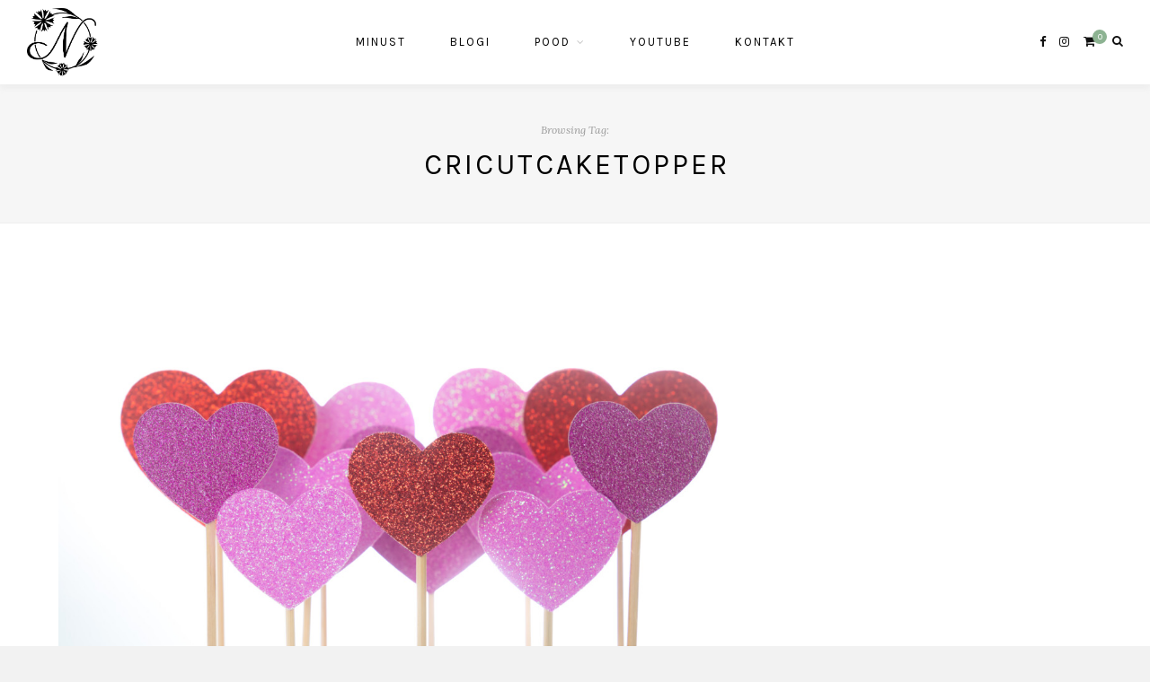

--- FILE ---
content_type: text/html; charset=UTF-8
request_url: https://loomelemb.com/blog/tag/cricutcaketopper/
body_size: 11943
content:
<!DOCTYPE html>
<html lang="et">
<head>

	<meta charset="UTF-8">
	<meta http-equiv="X-UA-Compatible" content="IE=edge">
	
			<meta name="viewport" content="width=device-width, initial-scale=1">
		

	<link rel="profile" href="http://gmpg.org/xfn/11" />
	
	<link rel="pingback" href="https://loomelemb.com/xmlrpc.php" />

	<title>cricutcaketopper &#8211; Nele A</title>
	<script type="text/javascript">function theChampLoadEvent(e){var t=window.onload;if(typeof window.onload!="function"){window.onload=e}else{window.onload=function(){t();e()}}}</script>
		<script type="text/javascript">var theChampDefaultLang = 'et', theChampCloseIconPath = 'https://loomelemb.com/wp-content/plugins/super-socializer/images/close.png';</script>
		<script>var theChampSiteUrl = 'https://loomelemb.com', theChampVerified = 0, theChampEmailPopup = 0, heateorSsMoreSharePopupSearchText = 'Search';</script>
			<script>var theChampLoadingImgPath = 'https://loomelemb.com/wp-content/plugins/super-socializer/images/ajax_loader.gif'; var theChampAjaxUrl = 'https://loomelemb.com/wp-admin/admin-ajax.php'; var theChampRedirectionUrl = 'https://loomelemb.com/blog/tag/cricutcaketopper/'; var theChampRegRedirectionUrl = 'https://loomelemb.com/blog/tag/cricutcaketopper/'; </script>
				<script> var theChampFBKey = '1796154637075227', theChampSameTabLogin = '0', theChampVerified = 0; var theChampAjaxUrl = 'https://loomelemb.com/wp-admin/admin-ajax.php'; var theChampPopupTitle = ''; var theChampEmailPopup = 0; var theChampEmailAjaxUrl = 'https://loomelemb.com/wp-admin/admin-ajax.php'; var theChampEmailPopupTitle = ''; var theChampEmailPopupErrorMsg = ''; var theChampEmailPopupUniqueId = ''; var theChampEmailPopupVerifyMessage = ''; var theChampSteamAuthUrl = ""; var theChampCurrentPageUrl = 'https%3A%2F%2Floomelemb.com%2Fblog%2Ftag%2Fcricutcaketopper%2F';  var heateorMSEnabled = 0, theChampTwitterAuthUrl = theChampSiteUrl + "?SuperSocializerAuth=Twitter&super_socializer_redirect_to=" + theChampCurrentPageUrl, theChampLineAuthUrl = theChampSiteUrl + "?SuperSocializerAuth=Line&super_socializer_redirect_to=" + theChampCurrentPageUrl, theChampLiveAuthUrl = theChampSiteUrl + "?SuperSocializerAuth=Live&super_socializer_redirect_to=" + theChampCurrentPageUrl, theChampFacebookAuthUrl = theChampSiteUrl + "?SuperSocializerAuth=Facebook&super_socializer_redirect_to=" + theChampCurrentPageUrl, theChampYahooAuthUrl = theChampSiteUrl + "?SuperSocializerAuth=Yahoo&super_socializer_redirect_to=" + theChampCurrentPageUrl, theChampGoogleAuthUrl = theChampSiteUrl + "?SuperSocializerAuth=Google&super_socializer_redirect_to=" + theChampCurrentPageUrl, theChampYoutubeAuthUrl = theChampSiteUrl + "?SuperSocializerAuth=Youtube&super_socializer_redirect_to=" + theChampCurrentPageUrl, theChampVkontakteAuthUrl = theChampSiteUrl + "?SuperSocializerAuth=Vkontakte&super_socializer_redirect_to=" + theChampCurrentPageUrl, theChampLinkedinAuthUrl = theChampSiteUrl + "?SuperSocializerAuth=Linkedin&super_socializer_redirect_to=" + theChampCurrentPageUrl, theChampInstagramAuthUrl = theChampSiteUrl + "?SuperSocializerAuth=Instagram&super_socializer_redirect_to=" + theChampCurrentPageUrl, theChampWordpressAuthUrl = theChampSiteUrl + "?SuperSocializerAuth=Wordpress&super_socializer_redirect_to=" + theChampCurrentPageUrl, theChampDribbbleAuthUrl = theChampSiteUrl + "?SuperSocializerAuth=Dribbble&super_socializer_redirect_to=" + theChampCurrentPageUrl, theChampGithubAuthUrl = theChampSiteUrl + "?SuperSocializerAuth=Github&super_socializer_redirect_to=" + theChampCurrentPageUrl, theChampSpotifyAuthUrl = theChampSiteUrl + "?SuperSocializerAuth=Spotify&super_socializer_redirect_to=" + theChampCurrentPageUrl, theChampKakaoAuthUrl = theChampSiteUrl + "?SuperSocializerAuth=Kakao&super_socializer_redirect_to=" + theChampCurrentPageUrl, theChampTwitchAuthUrl = theChampSiteUrl + "?SuperSocializerAuth=Twitch&super_socializer_redirect_to=" + theChampCurrentPageUrl, theChampRedditAuthUrl = theChampSiteUrl + "?SuperSocializerAuth=Reddit&super_socializer_redirect_to=" + theChampCurrentPageUrl, theChampDisqusAuthUrl = theChampSiteUrl + "?SuperSocializerAuth=Disqus&super_socializer_redirect_to=" + theChampCurrentPageUrl, theChampDropboxAuthUrl = theChampSiteUrl + "?SuperSocializerAuth=Dropbox&super_socializer_redirect_to=" + theChampCurrentPageUrl, theChampFoursquareAuthUrl = theChampSiteUrl + "?SuperSocializerAuth=Foursquare&super_socializer_redirect_to=" + theChampCurrentPageUrl, theChampAmazonAuthUrl = theChampSiteUrl + "?SuperSocializerAuth=Amazon&super_socializer_redirect_to=" + theChampCurrentPageUrl, theChampStackoverflowAuthUrl = theChampSiteUrl + "?SuperSocializerAuth=Stackoverflow&super_socializer_redirect_to=" + theChampCurrentPageUrl, theChampDiscordAuthUrl = theChampSiteUrl + "?SuperSocializerAuth=Discord&super_socializer_redirect_to=" + theChampCurrentPageUrl, theChampMailruAuthUrl = theChampSiteUrl + "?SuperSocializerAuth=Mailru&super_socializer_redirect_to=" + theChampCurrentPageUrl, theChampYandexAuthUrl = theChampSiteUrl + "?SuperSocializerAuth=Yandex&super_socializer_redirect_to=" + theChampCurrentPageUrl; theChampOdnoklassnikiAuthUrl = theChampSiteUrl + "?SuperSocializerAuth=Odnoklassniki&super_socializer_redirect_to=" + theChampCurrentPageUrl;</script>
			<style type="text/css">
						.the_champ_button_instagram span.the_champ_svg,a.the_champ_instagram span.the_champ_svg{background:radial-gradient(circle at 30% 107%,#fdf497 0,#fdf497 5%,#fd5949 45%,#d6249f 60%,#285aeb 90%)}
					.the_champ_horizontal_sharing .the_champ_svg,.heateor_ss_standard_follow_icons_container .the_champ_svg{
					color: #fff;
				border-width: 0px;
		border-style: solid;
		border-color: transparent;
	}
		.the_champ_horizontal_sharing .theChampTCBackground{
		color:#666;
	}
		.the_champ_horizontal_sharing span.the_champ_svg:hover,.heateor_ss_standard_follow_icons_container span.the_champ_svg:hover{
				border-color: transparent;
	}
		.the_champ_vertical_sharing span.the_champ_svg,.heateor_ss_floating_follow_icons_container span.the_champ_svg{
					color: #fff;
				border-width: 0px;
		border-style: solid;
		border-color: transparent;
	}
		.the_champ_vertical_sharing .theChampTCBackground{
		color:#666;
	}
		.the_champ_vertical_sharing span.the_champ_svg:hover,.heateor_ss_floating_follow_icons_container span.the_champ_svg:hover{
						border-color: transparent;
		}
	@media screen and (max-width:783px){.the_champ_vertical_sharing{display:none!important}}</style>
	<meta name='robots' content='max-image-preview:large' />
<link rel='dns-prefetch' href='//www.googletagmanager.com' />
<link rel='dns-prefetch' href='//fonts.googleapis.com' />
<link rel="alternate" type="application/rss+xml" title="Nele A &raquo; RSS" href="https://loomelemb.com/feed/" />
<link rel="alternate" type="application/rss+xml" title="Nele A &raquo; Kommentaaride RSS" href="https://loomelemb.com/comments/feed/" />
<link rel="alternate" type="application/rss+xml" title="Nele A &raquo; cricutcaketopper Sildi RSS" href="https://loomelemb.com/blog/tag/cricutcaketopper/feed/" />
<style id='wp-img-auto-sizes-contain-inline-css' type='text/css'>
img:is([sizes=auto i],[sizes^="auto," i]){contain-intrinsic-size:3000px 1500px}
/*# sourceURL=wp-img-auto-sizes-contain-inline-css */
</style>
<style id='wp-emoji-styles-inline-css' type='text/css'>

	img.wp-smiley, img.emoji {
		display: inline !important;
		border: none !important;
		box-shadow: none !important;
		height: 1em !important;
		width: 1em !important;
		margin: 0 0.07em !important;
		vertical-align: -0.1em !important;
		background: none !important;
		padding: 0 !important;
	}
/*# sourceURL=wp-emoji-styles-inline-css */
</style>
<style id='wp-block-library-inline-css' type='text/css'>
:root{--wp-block-synced-color:#7a00df;--wp-block-synced-color--rgb:122,0,223;--wp-bound-block-color:var(--wp-block-synced-color);--wp-editor-canvas-background:#ddd;--wp-admin-theme-color:#007cba;--wp-admin-theme-color--rgb:0,124,186;--wp-admin-theme-color-darker-10:#006ba1;--wp-admin-theme-color-darker-10--rgb:0,107,160.5;--wp-admin-theme-color-darker-20:#005a87;--wp-admin-theme-color-darker-20--rgb:0,90,135;--wp-admin-border-width-focus:2px}@media (min-resolution:192dpi){:root{--wp-admin-border-width-focus:1.5px}}.wp-element-button{cursor:pointer}:root .has-very-light-gray-background-color{background-color:#eee}:root .has-very-dark-gray-background-color{background-color:#313131}:root .has-very-light-gray-color{color:#eee}:root .has-very-dark-gray-color{color:#313131}:root .has-vivid-green-cyan-to-vivid-cyan-blue-gradient-background{background:linear-gradient(135deg,#00d084,#0693e3)}:root .has-purple-crush-gradient-background{background:linear-gradient(135deg,#34e2e4,#4721fb 50%,#ab1dfe)}:root .has-hazy-dawn-gradient-background{background:linear-gradient(135deg,#faaca8,#dad0ec)}:root .has-subdued-olive-gradient-background{background:linear-gradient(135deg,#fafae1,#67a671)}:root .has-atomic-cream-gradient-background{background:linear-gradient(135deg,#fdd79a,#004a59)}:root .has-nightshade-gradient-background{background:linear-gradient(135deg,#330968,#31cdcf)}:root .has-midnight-gradient-background{background:linear-gradient(135deg,#020381,#2874fc)}:root{--wp--preset--font-size--normal:16px;--wp--preset--font-size--huge:42px}.has-regular-font-size{font-size:1em}.has-larger-font-size{font-size:2.625em}.has-normal-font-size{font-size:var(--wp--preset--font-size--normal)}.has-huge-font-size{font-size:var(--wp--preset--font-size--huge)}.has-text-align-center{text-align:center}.has-text-align-left{text-align:left}.has-text-align-right{text-align:right}.has-fit-text{white-space:nowrap!important}#end-resizable-editor-section{display:none}.aligncenter{clear:both}.items-justified-left{justify-content:flex-start}.items-justified-center{justify-content:center}.items-justified-right{justify-content:flex-end}.items-justified-space-between{justify-content:space-between}.screen-reader-text{border:0;clip-path:inset(50%);height:1px;margin:-1px;overflow:hidden;padding:0;position:absolute;width:1px;word-wrap:normal!important}.screen-reader-text:focus{background-color:#ddd;clip-path:none;color:#444;display:block;font-size:1em;height:auto;left:5px;line-height:normal;padding:15px 23px 14px;text-decoration:none;top:5px;width:auto;z-index:100000}html :where(.has-border-color){border-style:solid}html :where([style*=border-top-color]){border-top-style:solid}html :where([style*=border-right-color]){border-right-style:solid}html :where([style*=border-bottom-color]){border-bottom-style:solid}html :where([style*=border-left-color]){border-left-style:solid}html :where([style*=border-width]){border-style:solid}html :where([style*=border-top-width]){border-top-style:solid}html :where([style*=border-right-width]){border-right-style:solid}html :where([style*=border-bottom-width]){border-bottom-style:solid}html :where([style*=border-left-width]){border-left-style:solid}html :where(img[class*=wp-image-]){height:auto;max-width:100%}:where(figure){margin:0 0 1em}html :where(.is-position-sticky){--wp-admin--admin-bar--position-offset:var(--wp-admin--admin-bar--height,0px)}@media screen and (max-width:600px){html :where(.is-position-sticky){--wp-admin--admin-bar--position-offset:0px}}

/*# sourceURL=wp-block-library-inline-css */
</style><style id='wp-block-heading-inline-css' type='text/css'>
h1:where(.wp-block-heading).has-background,h2:where(.wp-block-heading).has-background,h3:where(.wp-block-heading).has-background,h4:where(.wp-block-heading).has-background,h5:where(.wp-block-heading).has-background,h6:where(.wp-block-heading).has-background{padding:1.25em 2.375em}h1.has-text-align-left[style*=writing-mode]:where([style*=vertical-lr]),h1.has-text-align-right[style*=writing-mode]:where([style*=vertical-rl]),h2.has-text-align-left[style*=writing-mode]:where([style*=vertical-lr]),h2.has-text-align-right[style*=writing-mode]:where([style*=vertical-rl]),h3.has-text-align-left[style*=writing-mode]:where([style*=vertical-lr]),h3.has-text-align-right[style*=writing-mode]:where([style*=vertical-rl]),h4.has-text-align-left[style*=writing-mode]:where([style*=vertical-lr]),h4.has-text-align-right[style*=writing-mode]:where([style*=vertical-rl]),h5.has-text-align-left[style*=writing-mode]:where([style*=vertical-lr]),h5.has-text-align-right[style*=writing-mode]:where([style*=vertical-rl]),h6.has-text-align-left[style*=writing-mode]:where([style*=vertical-lr]),h6.has-text-align-right[style*=writing-mode]:where([style*=vertical-rl]){rotate:180deg}
/*# sourceURL=https://loomelemb.com/wp-includes/blocks/heading/style.min.css */
</style>
<style id='wp-block-list-inline-css' type='text/css'>
ol,ul{box-sizing:border-box}:root :where(.wp-block-list.has-background){padding:1.25em 2.375em}
/*# sourceURL=https://loomelemb.com/wp-includes/blocks/list/style.min.css */
</style>
<style id='wp-block-paragraph-inline-css' type='text/css'>
.is-small-text{font-size:.875em}.is-regular-text{font-size:1em}.is-large-text{font-size:2.25em}.is-larger-text{font-size:3em}.has-drop-cap:not(:focus):first-letter{float:left;font-size:8.4em;font-style:normal;font-weight:100;line-height:.68;margin:.05em .1em 0 0;text-transform:uppercase}body.rtl .has-drop-cap:not(:focus):first-letter{float:none;margin-left:.1em}p.has-drop-cap.has-background{overflow:hidden}:root :where(p.has-background){padding:1.25em 2.375em}:where(p.has-text-color:not(.has-link-color)) a{color:inherit}p.has-text-align-left[style*="writing-mode:vertical-lr"],p.has-text-align-right[style*="writing-mode:vertical-rl"]{rotate:180deg}
/*# sourceURL=https://loomelemb.com/wp-includes/blocks/paragraph/style.min.css */
</style>
<style id='global-styles-inline-css' type='text/css'>
:root{--wp--preset--aspect-ratio--square: 1;--wp--preset--aspect-ratio--4-3: 4/3;--wp--preset--aspect-ratio--3-4: 3/4;--wp--preset--aspect-ratio--3-2: 3/2;--wp--preset--aspect-ratio--2-3: 2/3;--wp--preset--aspect-ratio--16-9: 16/9;--wp--preset--aspect-ratio--9-16: 9/16;--wp--preset--color--black: #000000;--wp--preset--color--cyan-bluish-gray: #abb8c3;--wp--preset--color--white: #ffffff;--wp--preset--color--pale-pink: #f78da7;--wp--preset--color--vivid-red: #cf2e2e;--wp--preset--color--luminous-vivid-orange: #ff6900;--wp--preset--color--luminous-vivid-amber: #fcb900;--wp--preset--color--light-green-cyan: #7bdcb5;--wp--preset--color--vivid-green-cyan: #00d084;--wp--preset--color--pale-cyan-blue: #8ed1fc;--wp--preset--color--vivid-cyan-blue: #0693e3;--wp--preset--color--vivid-purple: #9b51e0;--wp--preset--gradient--vivid-cyan-blue-to-vivid-purple: linear-gradient(135deg,rgb(6,147,227) 0%,rgb(155,81,224) 100%);--wp--preset--gradient--light-green-cyan-to-vivid-green-cyan: linear-gradient(135deg,rgb(122,220,180) 0%,rgb(0,208,130) 100%);--wp--preset--gradient--luminous-vivid-amber-to-luminous-vivid-orange: linear-gradient(135deg,rgb(252,185,0) 0%,rgb(255,105,0) 100%);--wp--preset--gradient--luminous-vivid-orange-to-vivid-red: linear-gradient(135deg,rgb(255,105,0) 0%,rgb(207,46,46) 100%);--wp--preset--gradient--very-light-gray-to-cyan-bluish-gray: linear-gradient(135deg,rgb(238,238,238) 0%,rgb(169,184,195) 100%);--wp--preset--gradient--cool-to-warm-spectrum: linear-gradient(135deg,rgb(74,234,220) 0%,rgb(151,120,209) 20%,rgb(207,42,186) 40%,rgb(238,44,130) 60%,rgb(251,105,98) 80%,rgb(254,248,76) 100%);--wp--preset--gradient--blush-light-purple: linear-gradient(135deg,rgb(255,206,236) 0%,rgb(152,150,240) 100%);--wp--preset--gradient--blush-bordeaux: linear-gradient(135deg,rgb(254,205,165) 0%,rgb(254,45,45) 50%,rgb(107,0,62) 100%);--wp--preset--gradient--luminous-dusk: linear-gradient(135deg,rgb(255,203,112) 0%,rgb(199,81,192) 50%,rgb(65,88,208) 100%);--wp--preset--gradient--pale-ocean: linear-gradient(135deg,rgb(255,245,203) 0%,rgb(182,227,212) 50%,rgb(51,167,181) 100%);--wp--preset--gradient--electric-grass: linear-gradient(135deg,rgb(202,248,128) 0%,rgb(113,206,126) 100%);--wp--preset--gradient--midnight: linear-gradient(135deg,rgb(2,3,129) 0%,rgb(40,116,252) 100%);--wp--preset--font-size--small: 13px;--wp--preset--font-size--medium: 20px;--wp--preset--font-size--large: 36px;--wp--preset--font-size--x-large: 42px;--wp--preset--spacing--20: 0.44rem;--wp--preset--spacing--30: 0.67rem;--wp--preset--spacing--40: 1rem;--wp--preset--spacing--50: 1.5rem;--wp--preset--spacing--60: 2.25rem;--wp--preset--spacing--70: 3.38rem;--wp--preset--spacing--80: 5.06rem;--wp--preset--shadow--natural: 6px 6px 9px rgba(0, 0, 0, 0.2);--wp--preset--shadow--deep: 12px 12px 50px rgba(0, 0, 0, 0.4);--wp--preset--shadow--sharp: 6px 6px 0px rgba(0, 0, 0, 0.2);--wp--preset--shadow--outlined: 6px 6px 0px -3px rgb(255, 255, 255), 6px 6px rgb(0, 0, 0);--wp--preset--shadow--crisp: 6px 6px 0px rgb(0, 0, 0);}:where(.is-layout-flex){gap: 0.5em;}:where(.is-layout-grid){gap: 0.5em;}body .is-layout-flex{display: flex;}.is-layout-flex{flex-wrap: wrap;align-items: center;}.is-layout-flex > :is(*, div){margin: 0;}body .is-layout-grid{display: grid;}.is-layout-grid > :is(*, div){margin: 0;}:where(.wp-block-columns.is-layout-flex){gap: 2em;}:where(.wp-block-columns.is-layout-grid){gap: 2em;}:where(.wp-block-post-template.is-layout-flex){gap: 1.25em;}:where(.wp-block-post-template.is-layout-grid){gap: 1.25em;}.has-black-color{color: var(--wp--preset--color--black) !important;}.has-cyan-bluish-gray-color{color: var(--wp--preset--color--cyan-bluish-gray) !important;}.has-white-color{color: var(--wp--preset--color--white) !important;}.has-pale-pink-color{color: var(--wp--preset--color--pale-pink) !important;}.has-vivid-red-color{color: var(--wp--preset--color--vivid-red) !important;}.has-luminous-vivid-orange-color{color: var(--wp--preset--color--luminous-vivid-orange) !important;}.has-luminous-vivid-amber-color{color: var(--wp--preset--color--luminous-vivid-amber) !important;}.has-light-green-cyan-color{color: var(--wp--preset--color--light-green-cyan) !important;}.has-vivid-green-cyan-color{color: var(--wp--preset--color--vivid-green-cyan) !important;}.has-pale-cyan-blue-color{color: var(--wp--preset--color--pale-cyan-blue) !important;}.has-vivid-cyan-blue-color{color: var(--wp--preset--color--vivid-cyan-blue) !important;}.has-vivid-purple-color{color: var(--wp--preset--color--vivid-purple) !important;}.has-black-background-color{background-color: var(--wp--preset--color--black) !important;}.has-cyan-bluish-gray-background-color{background-color: var(--wp--preset--color--cyan-bluish-gray) !important;}.has-white-background-color{background-color: var(--wp--preset--color--white) !important;}.has-pale-pink-background-color{background-color: var(--wp--preset--color--pale-pink) !important;}.has-vivid-red-background-color{background-color: var(--wp--preset--color--vivid-red) !important;}.has-luminous-vivid-orange-background-color{background-color: var(--wp--preset--color--luminous-vivid-orange) !important;}.has-luminous-vivid-amber-background-color{background-color: var(--wp--preset--color--luminous-vivid-amber) !important;}.has-light-green-cyan-background-color{background-color: var(--wp--preset--color--light-green-cyan) !important;}.has-vivid-green-cyan-background-color{background-color: var(--wp--preset--color--vivid-green-cyan) !important;}.has-pale-cyan-blue-background-color{background-color: var(--wp--preset--color--pale-cyan-blue) !important;}.has-vivid-cyan-blue-background-color{background-color: var(--wp--preset--color--vivid-cyan-blue) !important;}.has-vivid-purple-background-color{background-color: var(--wp--preset--color--vivid-purple) !important;}.has-black-border-color{border-color: var(--wp--preset--color--black) !important;}.has-cyan-bluish-gray-border-color{border-color: var(--wp--preset--color--cyan-bluish-gray) !important;}.has-white-border-color{border-color: var(--wp--preset--color--white) !important;}.has-pale-pink-border-color{border-color: var(--wp--preset--color--pale-pink) !important;}.has-vivid-red-border-color{border-color: var(--wp--preset--color--vivid-red) !important;}.has-luminous-vivid-orange-border-color{border-color: var(--wp--preset--color--luminous-vivid-orange) !important;}.has-luminous-vivid-amber-border-color{border-color: var(--wp--preset--color--luminous-vivid-amber) !important;}.has-light-green-cyan-border-color{border-color: var(--wp--preset--color--light-green-cyan) !important;}.has-vivid-green-cyan-border-color{border-color: var(--wp--preset--color--vivid-green-cyan) !important;}.has-pale-cyan-blue-border-color{border-color: var(--wp--preset--color--pale-cyan-blue) !important;}.has-vivid-cyan-blue-border-color{border-color: var(--wp--preset--color--vivid-cyan-blue) !important;}.has-vivid-purple-border-color{border-color: var(--wp--preset--color--vivid-purple) !important;}.has-vivid-cyan-blue-to-vivid-purple-gradient-background{background: var(--wp--preset--gradient--vivid-cyan-blue-to-vivid-purple) !important;}.has-light-green-cyan-to-vivid-green-cyan-gradient-background{background: var(--wp--preset--gradient--light-green-cyan-to-vivid-green-cyan) !important;}.has-luminous-vivid-amber-to-luminous-vivid-orange-gradient-background{background: var(--wp--preset--gradient--luminous-vivid-amber-to-luminous-vivid-orange) !important;}.has-luminous-vivid-orange-to-vivid-red-gradient-background{background: var(--wp--preset--gradient--luminous-vivid-orange-to-vivid-red) !important;}.has-very-light-gray-to-cyan-bluish-gray-gradient-background{background: var(--wp--preset--gradient--very-light-gray-to-cyan-bluish-gray) !important;}.has-cool-to-warm-spectrum-gradient-background{background: var(--wp--preset--gradient--cool-to-warm-spectrum) !important;}.has-blush-light-purple-gradient-background{background: var(--wp--preset--gradient--blush-light-purple) !important;}.has-blush-bordeaux-gradient-background{background: var(--wp--preset--gradient--blush-bordeaux) !important;}.has-luminous-dusk-gradient-background{background: var(--wp--preset--gradient--luminous-dusk) !important;}.has-pale-ocean-gradient-background{background: var(--wp--preset--gradient--pale-ocean) !important;}.has-electric-grass-gradient-background{background: var(--wp--preset--gradient--electric-grass) !important;}.has-midnight-gradient-background{background: var(--wp--preset--gradient--midnight) !important;}.has-small-font-size{font-size: var(--wp--preset--font-size--small) !important;}.has-medium-font-size{font-size: var(--wp--preset--font-size--medium) !important;}.has-large-font-size{font-size: var(--wp--preset--font-size--large) !important;}.has-x-large-font-size{font-size: var(--wp--preset--font-size--x-large) !important;}
/*# sourceURL=global-styles-inline-css */
</style>

<style id='classic-theme-styles-inline-css' type='text/css'>
/*! This file is auto-generated */
.wp-block-button__link{color:#fff;background-color:#32373c;border-radius:9999px;box-shadow:none;text-decoration:none;padding:calc(.667em + 2px) calc(1.333em + 2px);font-size:1.125em}.wp-block-file__button{background:#32373c;color:#fff;text-decoration:none}
/*# sourceURL=/wp-includes/css/classic-themes.min.css */
</style>
<link rel='stylesheet' id='contact-form-7-css' href='https://loomelemb.com/wp-content/plugins/contact-form-7/includes/css/styles.css?ver=5.8.1' type='text/css' media='all' />
<link rel='stylesheet' id='woo-additional-terms-style-css' href='https://loomelemb.com/wp-content/plugins/woo-additional-terms/assets/css/style.min.css?ver=1.3.4' type='text/css' media='screen' />
<link rel='stylesheet' id='woocommerce-layout-css' href='https://loomelemb.com/wp-content/plugins/woocommerce/assets/css/woocommerce-layout.css?ver=5.5.1' type='text/css' media='all' />
<link rel='stylesheet' id='woocommerce-smallscreen-css' href='https://loomelemb.com/wp-content/plugins/woocommerce/assets/css/woocommerce-smallscreen.css?ver=5.5.1' type='text/css' media='only screen and (max-width: 768px)' />
<link rel='stylesheet' id='woocommerce-general-css' href='https://loomelemb.com/wp-content/plugins/woocommerce/assets/css/woocommerce.css?ver=5.5.1' type='text/css' media='all' />
<style id='woocommerce-inline-inline-css' type='text/css'>
.woocommerce form .form-row .required { visibility: visible; }
/*# sourceURL=woocommerce-inline-inline-css */
</style>
<link rel='stylesheet' id='laurel_style-css' href='https://loomelemb.com/wp-content/themes/laurel/style.css?ver=6.9' type='text/css' media='all' />
<link rel='stylesheet' id='fontawesome-css-css' href='https://loomelemb.com/wp-content/themes/laurel/css/font-awesome.min.css?ver=6.9' type='text/css' media='all' />
<link rel='stylesheet' id='bxslider-css-css' href='https://loomelemb.com/wp-content/themes/laurel/css/jquery.bxslider.css?ver=6.9' type='text/css' media='all' />
<link rel='stylesheet' id='laurel_respon-css' href='https://loomelemb.com/wp-content/themes/laurel/css/responsive.css?ver=6.9' type='text/css' media='all' />
<link rel='stylesheet' id='laurel-fonts-css' href='//fonts.googleapis.com/css?family=Karla%3A400%2C700%2C400italic%2C700italic%26subset%3Dlatin%2Clatin-ext%7CLora%3A400%2C700%2C700italic%2C400italic%26subset%3Dlatin%2Clatin-ext&#038;ver=1.0.0' type='text/css' media='all' />
<link rel='stylesheet' id='recent-posts-widget-with-thumbnails-public-style-css' href='https://loomelemb.com/wp-content/plugins/recent-posts-widget-with-thumbnails/public.css?ver=6.8.0' type='text/css' media='all' />
<link rel='stylesheet' id='dashicons-css' href='https://loomelemb.com/wp-includes/css/dashicons.min.css?ver=6.9' type='text/css' media='all' />
<link rel='stylesheet' id='thickbox-css' href='https://loomelemb.com/wp-includes/js/thickbox/thickbox.css?ver=6.9' type='text/css' media='all' />
<link rel='stylesheet' id='the_champ_frontend_css-css' href='https://loomelemb.com/wp-content/plugins/super-socializer/css/front.css?ver=7.13.59' type='text/css' media='all' />
<script type="text/javascript" src="https://loomelemb.com/wp-includes/js/jquery/jquery.min.js?ver=3.7.1" id="jquery-core-js"></script>
<script type="text/javascript" src="https://loomelemb.com/wp-includes/js/jquery/jquery-migrate.min.js?ver=3.4.1" id="jquery-migrate-js"></script>

<!-- Google Analytics snippet added by Site Kit -->
<script type="text/javascript" src="https://www.googletagmanager.com/gtag/js?id=UA-250128765-1" id="google_gtagjs-js" async></script>
<script type="text/javascript" id="google_gtagjs-js-after">
/* <![CDATA[ */
window.dataLayer = window.dataLayer || [];function gtag(){dataLayer.push(arguments);}
gtag('set', 'linker', {"domains":["loomelemb.com"]} );
gtag("js", new Date());
gtag("set", "developer_id.dZTNiMT", true);
gtag("config", "UA-250128765-1", {"anonymize_ip":true});
gtag("config", "G-K4C4VEGR4V");
//# sourceURL=google_gtagjs-js-after
/* ]]> */
</script>

<!-- End Google Analytics snippet added by Site Kit -->
<link rel="https://api.w.org/" href="https://loomelemb.com/wp-json/" /><link rel="alternate" title="JSON" type="application/json" href="https://loomelemb.com/wp-json/wp/v2/tags/253" /><link rel="EditURI" type="application/rsd+xml" title="RSD" href="https://loomelemb.com/xmlrpc.php?rsd" />
<meta name="generator" content="WordPress 6.9" />
<meta name="generator" content="WooCommerce 5.5.1" />
<meta name="generator" content="Site Kit by Google 1.88.0" />    <style type="text/css">
	
		#logo img, #logo-secondary img { max-width:30%; }								.text-logo { font-weight:normal; }				
														
														
				
																				
																		
																		
								
										
												
																												
																				
												
				
				#ig-footer div {
  margin-top: 15px;
}				
    </style>
    	<noscript><style>.woocommerce-product-gallery{ opacity: 1 !important; }</style></noscript>
	<style type="text/css">.recentcomments a{display:inline !important;padding:0 !important;margin:0 !important;}</style>	
</head>

<body class="archive tag tag-cricutcaketopper tag-253 wp-theme-laurel theme-laurel woocommerce-no-js">
	
	<div id="wrapper">
		
		<header id="top-bar" >
			
						<div id="logo">
											<a href="https://loomelemb.com/"><img src="https://loomelemb.com/wp-content/uploads/2020/07/logo-2.png" alt="Nele A" /></a>
								</div>
						
			<nav id="navigation">
			
				<div id="nav-wrapper">
					
					<ul id="menu-main-menu" class="menu"><li id="menu-item-332" class="menu-item menu-item-type-post_type menu-item-object-page menu-item-332"><a href="https://loomelemb.com/about/">Minust</a></li>
<li id="menu-item-362" class="menu-item menu-item-type-post_type menu-item-object-page current_page_parent menu-item-362"><a href="https://loomelemb.com/blog/">Blogi</a></li>
<li id="menu-item-338" class="menu-item menu-item-type-post_type menu-item-object-page menu-item-has-children menu-item-338"><a href="https://loomelemb.com/shop/">Pood</a>
<ul class="sub-menu">
	<li id="menu-item-333" class="menu-item menu-item-type-post_type menu-item-object-page menu-item-333"><a href="https://loomelemb.com/cart/">Ostukorv</a></li>
	<li id="menu-item-334" class="menu-item menu-item-type-post_type menu-item-object-page menu-item-334"><a href="https://loomelemb.com/checkout/">Checkout</a></li>
	<li id="menu-item-337" class="menu-item menu-item-type-post_type menu-item-object-page menu-item-337"><a href="https://loomelemb.com/my-account/">Minu konto</a></li>
</ul>
</li>
<li id="menu-item-430" class="menu-item menu-item-type-post_type menu-item-object-page menu-item-430"><a href="https://loomelemb.com/workshops/">Youtube</a></li>
<li id="menu-item-335" class="menu-item menu-item-type-post_type menu-item-object-page menu-item-335"><a href="https://loomelemb.com/contacts/">Kontakt</a></li>
</ul>					
				</div>
				
				<div id="slick-mobile-menu"></div>
			
			</nav>
			
			<div id="top-right">
				
								<div id="top-search">
					<a href="#"><i class="fa fa-search"></i></a>
				</div>
				<div id="show-search">
					<form role="search" method="get" id="searchform" action="https://loomelemb.com/">
		<input type="text" placeholder="Search and hit enter..." name="s" id="s" />
		<i class="fa fa-search search-icon"></i>
</form>					<a href="#" class="close-search"><i class="fa fa-close"></i></a>
				</div>
								
												<div id="sp-shopping-cart">
									<a class="cart-contents" href="https://loomelemb.com/cart/" title="View your shopping cart"><span class="sp-count">0</span></a>
				</div>
												
								<div id="top-social">
					<a href="http://facebook.com/Loomelemb" target="_blank"><i class="fa fa-facebook"></i></a>										<a href="http://instagram.com/loomelemb_nele" target="_blank"><i class="fa fa-instagram"></i></a>																																																											</div>
							
			</div>
			
		</header>
		
		<div id="inner-wrapper" >
			
						
			<div id="mobile-logo">
											<a href="https://loomelemb.com/"><img src="https://loomelemb.com/wp-content/uploads/2020/07/logo-2.png" alt="Nele A" /></a>
								</div>	
	<div class="archive-box-wrapper">
		<div class="archive-box">
			<span>Browsing Tag:</span>
			<h1>cricutcaketopper</h1>
		</div>
	</div>
	
	<div class="sp-container">
		
		<div class="sp-row">
			
			<div id="main" >
			
				<div class="sp-row post-layout ">
				
								
											
						<div class="sp-col-12">
<article id="post-6109" class="post-6109 post type-post status-publish format-standard has-post-thumbnail hentry category-cake-toppers category-cricut category-meisterdamine category-other-crafts tag-caketopper tag-craft tag-cricut tag-cricutcaketopper tag-cricutexploreair2 tag-diy tag-glitterkartong tag-idee tag-kallimale tag-kasitoo tag-meisterdamine tag-meisterdused tag-paberist tag-paper-hearts tag-pink tag-red tag-sobrale tag-sobrapaev tag-sobrapaevaks tag-sudamed tag-tee-ise tag-topper tag-valentines-day tag-valentinipaev tag-valentinipaevaks">
	
		
			
			
					
					
						
				<div class="post-img">
					<a href="https://loomelemb.com/blog/2020/02/12/valentinipaeva-sudamed/"><img width="1150" height="767" src="https://loomelemb.com/wp-content/uploads/2020/02/CP9A0524-1150x767.jpg" class="attachment-laurel-full-thumb size-laurel-full-thumb wp-post-image" alt="" decoding="async" fetchpriority="high" srcset="https://loomelemb.com/wp-content/uploads/2020/02/CP9A0524-1150x767.jpg 1150w, https://loomelemb.com/wp-content/uploads/2020/02/CP9A0524-300x200.jpg 300w, https://loomelemb.com/wp-content/uploads/2020/02/CP9A0524-1024x683.jpg 1024w, https://loomelemb.com/wp-content/uploads/2020/02/CP9A0524-768x512.jpg 768w, https://loomelemb.com/wp-content/uploads/2020/02/CP9A0524-600x400.jpg 600w" sizes="(max-width: 1150px) 100vw, 1150px" /></a>
				</div>
				
							
				
		
			
				
	
	<div class="post-header ">
		
				<span class="cat"><a href="https://loomelemb.com/blog/category/cake-toppers/" rel="category tag">Cake toppers</a><span>&#8226;</span> <a href="https://loomelemb.com/blog/category/cricut/" rel="category tag">Cricut</a><span>&#8226;</span> <a href="https://loomelemb.com/blog/category/meisterdamine/" rel="category tag">Meisterdamine</a><span>&#8226;</span> <a href="https://loomelemb.com/blog/category/other-crafts/" rel="category tag">Other Crafts</a></span>
			
					<h2><a href="https://loomelemb.com/blog/2020/02/12/valentinipaeva-sudamed/">Valentinipäeva südamed</a></h2>
			</div>
	
	<div class="post-entry is-excerpt">
		
				
							
				<p>Siin on üks lihtne meisterdusidee valentinipäevaks &#8211; pulga otsas värvilised südamed, mida saab asetada tordile, muffinile, lillekimbu sisse või kallimale pihku pista. Mina kasutasin nende tegemiseks&hellip;</p>
				
					
				
				<div class="read-more-wrapper">
			<a href="https://loomelemb.com/blog/2020/02/12/valentinipaeva-sudamed/" class="read-more">Read More</a>
		</div>
				
				
			
		
	</div>
	
		<div class="post-meta">
		
		<div class="meta-left">
			
						<span class="date"><span class="by">On</span> <a href="https://loomelemb.com/blog/2020/02/12/valentinipaeva-sudamed/">12. veebr. 2020</a></span>
						
						<span class="sep">&#8226;</span>
						
						<span class="author"><span class="by">By</span> <a href="https://loomelemb.com/blog/author/nelever/" title="Nele Aller tehtud postitused" rel="author">Nele Aller</a></span>
						
		</div>
		
				<div class="meta-right">
						<div class="share">
				<a target="_blank" href="https://www.facebook.com/sharer/sharer.php?u=https://loomelemb.com/blog/2020/02/12/valentinipaeva-sudamed/"><i class="fa fa-facebook"></i></a>
				<a target="_blank" href="https://twitter.com/intent/tweet?text=Check%20out%20this%20article:%20Valentinip%C3%A4eva+s%C3%BCdamed&url=https://loomelemb.com/blog/2020/02/12/valentinipaeva-sudamed/"><i class="fa fa-twitter"></i></a>
								<a data-pin-do="none" target="_blank" href="https://pinterest.com/pin/create/button/?url=https://loomelemb.com/blog/2020/02/12/valentinipaeva-sudamed/&media=https://loomelemb.com/wp-content/uploads/2020/02/CP9A0524-scaled.jpg&description=Valentinip%C3%A4eva+s%C3%BCdamed"><i class="fa fa-pinterest"></i></a>
				<a target="_blank" href="https://plus.google.com/share?url=https://loomelemb.com/blog/2020/02/12/valentinipaeva-sudamed/"><i class="fa fa-google-plus"></i></a>
			</div>
									<div class="meta-comment">
				<a href="https://loomelemb.com/blog/2020/02/12/valentinipaeva-sudamed/#comments">2 <i class="fa fa-comment-o"></i></a>
			</div>
					</div>
				
	</div>
		
	<!-- Display Author Box -->
				
	<!-- Display Related Posts -->
				
	<!-- Display Post Pagination -->
				
		
</article>
</div>						
						
				
								
											
						<div class="sp-col-12">
<article id="post-575" class="post-575 post type-post status-publish format-standard has-post-thumbnail hentry category-art category-cake-toppers category-christmas category-cooking tag-birthday tag-cricut tag-cricutcaketopper tag-cricutexploreair2 tag-eestikasitoo tag-estonia tag-koogi-kaunistus tag-koogi-topper tag-koogikaunistused tag-laste-sunnipaev tag-sunnipaev tag-tallinn tag-topper tag-tordi-kaunistus tag-tordi-topper tag-tordikaunistus tag-256 tag-252 tag-250 tag-257 tag-251">
	
		
			
			
					
					
						
				<div class="post-img">
					<a href="https://loomelemb.com/blog/2019/04/09/tordi-topperid/"><img width="1150" height="767" src="https://loomelemb.com/wp-content/uploads/2019/04/Collage2-1150x767.jpg" class="attachment-laurel-full-thumb size-laurel-full-thumb wp-post-image" alt="" decoding="async" srcset="https://loomelemb.com/wp-content/uploads/2019/04/Collage2-1150x767.jpg 1150w, https://loomelemb.com/wp-content/uploads/2019/04/Collage2-300x200.jpg 300w, https://loomelemb.com/wp-content/uploads/2019/04/Collage2-1024x683.jpg 1024w, https://loomelemb.com/wp-content/uploads/2019/04/Collage2-768x512.jpg 768w, https://loomelemb.com/wp-content/uploads/2019/04/Collage2-600x400.jpg 600w" sizes="(max-width: 1150px) 100vw, 1150px" /></a>
				</div>
				
							
				
		
			
				
	
	<div class="post-header ">
		
				<span class="cat"><a href="https://loomelemb.com/blog/category/art/" rel="category tag">Art</a><span>&#8226;</span> <a href="https://loomelemb.com/blog/category/cake-toppers/" rel="category tag">Cake toppers</a><span>&#8226;</span> <a href="https://loomelemb.com/blog/category/christmas/" rel="category tag">Christmas</a><span>&#8226;</span> <a href="https://loomelemb.com/blog/category/cooking/" rel="category tag">Cooking</a></span>
			
					<h2><a href="https://loomelemb.com/blog/2019/04/09/tordi-topperid/">Tordi topperid</a></h2>
			</div>
	
	<div class="post-entry is-excerpt">
		
				
							
				<p>Mõnda aega seisis minu Cricut Explore Air 2 kurvalt kapinurgal, kuna mul oli liiga vähe aega, et sellega midagi ette võtta. Kuidagi kahju hakkas teisest ja&hellip;</p>
				
					
				
				<div class="read-more-wrapper">
			<a href="https://loomelemb.com/blog/2019/04/09/tordi-topperid/" class="read-more">Read More</a>
		</div>
				
				
			
		
	</div>
	
		<div class="post-meta">
		
		<div class="meta-left">
			
						<span class="date"><span class="by">On</span> <a href="https://loomelemb.com/blog/2019/04/09/tordi-topperid/">9. apr. 2019</a></span>
						
						<span class="sep">&#8226;</span>
						
						<span class="author"><span class="by">By</span> <a href="https://loomelemb.com/blog/author/nelever/" title="Nele Aller tehtud postitused" rel="author">Nele Aller</a></span>
						
		</div>
		
				<div class="meta-right">
						<div class="share">
				<a target="_blank" href="https://www.facebook.com/sharer/sharer.php?u=https://loomelemb.com/blog/2019/04/09/tordi-topperid/"><i class="fa fa-facebook"></i></a>
				<a target="_blank" href="https://twitter.com/intent/tweet?text=Check%20out%20this%20article:%20Tordi+topperid&url=https://loomelemb.com/blog/2019/04/09/tordi-topperid/"><i class="fa fa-twitter"></i></a>
								<a data-pin-do="none" target="_blank" href="https://pinterest.com/pin/create/button/?url=https://loomelemb.com/blog/2019/04/09/tordi-topperid/&media=https://loomelemb.com/wp-content/uploads/2019/04/Collage2.jpg&description=Tordi+topperid"><i class="fa fa-pinterest"></i></a>
				<a target="_blank" href="https://plus.google.com/share?url=https://loomelemb.com/blog/2019/04/09/tordi-topperid/"><i class="fa fa-google-plus"></i></a>
			</div>
									<div class="meta-comment">
				<a href="https://loomelemb.com/blog/2019/04/09/tordi-topperid/#comments">0 <i class="fa fa-comment-o"></i></a>
			</div>
					</div>
				
	</div>
		
	<!-- Display Author Box -->
				
	<!-- Display Related Posts -->
				
	<!-- Display Post Pagination -->
				
		
</article>
</div>						
						
				
								
						<div class="sp-col-12">
		<div class="pagination">
			
			<div class="older"></div>
			<div class="newer"></div>
			
		</div>
	</div>
					
					
								
				<!-- END POST LAYOUT ROW -->
				</div>
			
			</div>

<aside id="sidebar">
	</aside>			
			<!-- END ROW -->
			</div>
			
		<!-- END CONTAINER -->
		</div>
		
		<footer id="footer">
			
			<div id="ig-footer">
				<div id="nav_menu-4" class="instagram-widget widget_nav_menu"><div class="menu-footer-menu-container"><ul id="menu-footer-menu" class="menu"><li id="menu-item-8714" class="menu-item menu-item-type-post_type menu-item-object-page menu-item-privacy-policy menu-item-8714"><a rel="privacy-policy" href="https://loomelemb.com/privacy-policy/">Privaatsuspoliitika</a></li>
<li id="menu-item-8715" class="menu-item menu-item-type-post_type menu-item-object-page menu-item-8715"><a href="https://loomelemb.com/terms/">E-poe kasutustingimused</a></li>
</ul></div></div><div id="text-3" class="instagram-widget widget_text">			<div class="textwidget"><p>Loomelemb OÜ (reg. kood 12563441)<br />
Tammsaare tee 63-50, 13415 Tallinn<br />
+372 564 555 09<br />
info@loomelemb.com</p>
</div>
		</div>			</div>
			
						<div class="container">
				
				<div id="footer-social">
					
					<a href="http://facebook.com/Loomelemb" target="_blank"><i class="fa fa-facebook"></i> <span>Facebook</span></a>										<a href="http://instagram.com/loomelemb_nele" target="_blank"><i class="fa fa-instagram"></i> <span>Instagram</span></a>																																																												
				</div>
				
			</div>
						
		</footer>
		
		<div id="footer-bottom">
			
			<div class="container">
				
				<div class="copyright">
					<p>Copyright 2019 - Loomelemb OÜ</p>
				</div>
				
			</div>
			
		</div>	
		
	<!-- END INNER WRAPPER -->
	</div>
		
	<!-- END WRAPPER -->
	</div>
	
	
	<script type="speculationrules">
{"prefetch":[{"source":"document","where":{"and":[{"href_matches":"/*"},{"not":{"href_matches":["/wp-*.php","/wp-admin/*","/wp-content/uploads/*","/wp-content/*","/wp-content/plugins/*","/wp-content/themes/laurel/*","/*\\?(.+)"]}},{"not":{"selector_matches":"a[rel~=\"nofollow\"]"}},{"not":{"selector_matches":".no-prefetch, .no-prefetch a"}}]},"eagerness":"conservative"}]}
</script>
	<script type="text/javascript">
		(function () {
			var c = document.body.className;
			c = c.replace(/woocommerce-no-js/, 'woocommerce-js');
			document.body.className = c;
		})();
	</script>
	<script type="text/javascript" src="https://loomelemb.com/wp-content/plugins/contact-form-7/includes/swv/js/index.js?ver=5.8.1" id="swv-js"></script>
<script type="text/javascript" id="contact-form-7-js-extra">
/* <![CDATA[ */
var wpcf7 = {"api":{"root":"https://loomelemb.com/wp-json/","namespace":"contact-form-7/v1"}};
//# sourceURL=contact-form-7-js-extra
/* ]]> */
</script>
<script type="text/javascript" src="https://loomelemb.com/wp-content/plugins/contact-form-7/includes/js/index.js?ver=5.8.1" id="contact-form-7-js"></script>
<script type="text/javascript" src="https://loomelemb.com/wp-content/plugins/woocommerce/assets/js/jquery-blockui/jquery.blockUI.min.js?ver=2.70" id="jquery-blockui-js"></script>
<script type="text/javascript" src="https://loomelemb.com/wp-content/plugins/woocommerce/assets/js/js-cookie/js.cookie.min.js?ver=2.1.4" id="js-cookie-js"></script>
<script type="text/javascript" id="woocommerce-js-extra">
/* <![CDATA[ */
var woocommerce_params = {"ajax_url":"/wp-admin/admin-ajax.php","wc_ajax_url":"/?wc-ajax=%%endpoint%%"};
//# sourceURL=woocommerce-js-extra
/* ]]> */
</script>
<script type="text/javascript" src="https://loomelemb.com/wp-content/plugins/woocommerce/assets/js/frontend/woocommerce.min.js?ver=5.5.1" id="woocommerce-js"></script>
<script type="text/javascript" id="wc-country-select-js-extra">
/* <![CDATA[ */
var wc_country_select_params = {"countries":"{\"EE\":[]}","i18n_select_state_text":"Select an option\u2026","i18n_no_matches":"No matches found","i18n_ajax_error":"Loading failed","i18n_input_too_short_1":"Please enter 1 or more characters","i18n_input_too_short_n":"Please enter %qty% or more characters","i18n_input_too_long_1":"Please delete 1 character","i18n_input_too_long_n":"Please delete %qty% characters","i18n_selection_too_long_1":"You can only select 1 item","i18n_selection_too_long_n":"You can only select %qty% items","i18n_load_more":"Loading more results\u2026","i18n_searching":"Searching\u2026"};
//# sourceURL=wc-country-select-js-extra
/* ]]> */
</script>
<script type="text/javascript" src="https://loomelemb.com/wp-content/plugins/woocommerce/assets/js/frontend/country-select.min.js?ver=5.5.1" id="wc-country-select-js"></script>
<script type="text/javascript" id="wc-address-i18n-js-extra">
/* <![CDATA[ */
var wc_address_i18n_params = {"locale":"{\"EE\":{\"postcode\":{\"priority\":65},\"state\":{\"required\":false}},\"default\":{\"first_name\":{\"label\":\"First name\",\"required\":true,\"class\":[\"form-row-first\"],\"autocomplete\":\"given-name\",\"priority\":10},\"last_name\":{\"label\":\"Last name\",\"required\":true,\"class\":[\"form-row-last\"],\"autocomplete\":\"family-name\",\"priority\":20},\"company\":{\"label\":\"Company name\",\"class\":[\"form-row-wide\"],\"autocomplete\":\"organization\",\"priority\":30,\"required\":false},\"country\":{\"type\":\"country\",\"label\":\"Country \\/ Region\",\"required\":true,\"class\":[\"form-row-wide\",\"address-field\",\"update_totals_on_change\"],\"autocomplete\":\"country\",\"priority\":40},\"address_1\":{\"label\":\"Street address\",\"placeholder\":\"House number and street name\",\"required\":true,\"class\":[\"form-row-wide\",\"address-field\"],\"autocomplete\":\"address-line1\",\"priority\":50},\"address_2\":{\"label\":\"Apartment, suite, unit, etc.\",\"label_class\":[\"screen-reader-text\"],\"placeholder\":\"Apartment, suite, unit, etc. (optional)\",\"class\":[\"form-row-wide\",\"address-field\"],\"autocomplete\":\"address-line2\",\"priority\":60,\"required\":false},\"city\":{\"label\":\"Town \\/ City\",\"required\":true,\"class\":[\"form-row-wide\",\"address-field\"],\"autocomplete\":\"address-level2\",\"priority\":70},\"state\":{\"type\":\"state\",\"label\":\"State \\/ County\",\"required\":true,\"class\":[\"form-row-wide\",\"address-field\"],\"validate\":[\"state\"],\"autocomplete\":\"address-level1\",\"priority\":80},\"postcode\":{\"label\":\"Postcode \\/ ZIP\",\"required\":true,\"class\":[\"form-row-wide\",\"address-field\"],\"validate\":[\"postcode\"],\"autocomplete\":\"postal-code\",\"priority\":90}}}","locale_fields":"{\"address_1\":\"#billing_address_1_field, #shipping_address_1_field\",\"address_2\":\"#billing_address_2_field, #shipping_address_2_field\",\"state\":\"#billing_state_field, #shipping_state_field, #calc_shipping_state_field\",\"postcode\":\"#billing_postcode_field, #shipping_postcode_field, #calc_shipping_postcode_field\",\"city\":\"#billing_city_field, #shipping_city_field, #calc_shipping_city_field\"}","i18n_required_text":"required","i18n_optional_text":"optional"};
//# sourceURL=wc-address-i18n-js-extra
/* ]]> */
</script>
<script type="text/javascript" src="https://loomelemb.com/wp-content/plugins/woocommerce/assets/js/frontend/address-i18n.min.js?ver=5.5.1" id="wc-address-i18n-js"></script>
<script type="text/javascript" id="wc-checkout-js-extra">
/* <![CDATA[ */
var wc_checkout_params = {"ajax_url":"/wp-admin/admin-ajax.php","wc_ajax_url":"/?wc-ajax=%%endpoint%%","update_order_review_nonce":"a47d8f2ac6","apply_coupon_nonce":"9049ed2211","remove_coupon_nonce":"ab667574cd","option_guest_checkout":"yes","checkout_url":"/?wc-ajax=checkout","is_checkout":"0","debug_mode":"","i18n_checkout_error":"Error processing checkout. Please try again."};
//# sourceURL=wc-checkout-js-extra
/* ]]> */
</script>
<script type="text/javascript" src="https://loomelemb.com/wp-content/plugins/woocommerce/assets/js/frontend/checkout.min.js?ver=5.5.1" id="wc-checkout-js"></script>
<script type="text/javascript" src="https://loomelemb.com/wp-content/plugins/woo-additional-terms/assets/js/script.min.js?ver=1.3.4" id="woo-additional-terms-script-js"></script>
<script type="text/javascript" id="wc-add-to-cart-js-extra">
/* <![CDATA[ */
var wc_add_to_cart_params = {"ajax_url":"/wp-admin/admin-ajax.php","wc_ajax_url":"/?wc-ajax=%%endpoint%%","i18n_view_cart":"View cart","cart_url":"https://loomelemb.com/cart/","is_cart":"","cart_redirect_after_add":"no"};
//# sourceURL=wc-add-to-cart-js-extra
/* ]]> */
</script>
<script type="text/javascript" src="https://loomelemb.com/wp-content/plugins/woocommerce/assets/js/frontend/add-to-cart.min.js?ver=5.5.1" id="wc-add-to-cart-js"></script>
<script type="text/javascript" id="wc-cart-fragments-js-extra">
/* <![CDATA[ */
var wc_cart_fragments_params = {"ajax_url":"/wp-admin/admin-ajax.php","wc_ajax_url":"/?wc-ajax=%%endpoint%%","cart_hash_key":"wc_cart_hash_d18e826e8eabc75ecb935751e48ae276","fragment_name":"wc_fragments_d18e826e8eabc75ecb935751e48ae276","request_timeout":"5000"};
//# sourceURL=wc-cart-fragments-js-extra
/* ]]> */
</script>
<script type="text/javascript" src="https://loomelemb.com/wp-content/plugins/woocommerce/assets/js/frontend/cart-fragments.min.js?ver=5.5.1" id="wc-cart-fragments-js"></script>
<script type="text/javascript" src="https://loomelemb.com/wp-content/themes/laurel/js/jquery.slicknav.min.js?ver=6.9" id="slicknav-js"></script>
<script type="text/javascript" src="https://loomelemb.com/wp-content/themes/laurel/js/jquery.bxslider.min.js?ver=6.9" id="bxslider-js"></script>
<script type="text/javascript" src="https://loomelemb.com/wp-content/themes/laurel/js/fitvids.js?ver=6.9" id="fitvids-js"></script>
<script type="text/javascript" src="https://loomelemb.com/wp-content/themes/laurel/js/solopine.js?ver=6.9" id="laurel_scripts-js"></script>
<script type="text/javascript" src="https://loomelemb.com/wp-content/plugins/super-socializer/js/front/social_login/general.js?ver=7.13.59" id="the_champ_ss_general_scripts-js"></script>
<script type="text/javascript" src="https://loomelemb.com/wp-content/plugins/super-socializer/js/front/social_login/common.js?ver=7.13.59" id="the_champ_sl_common-js"></script>
<script type="text/javascript" id="thickbox-js-extra">
/* <![CDATA[ */
var thickboxL10n = {"next":"J\u00e4rgmine \u003E","prev":"\u003C Eelmine","image":"Pilt","of":"/","close":"Sulge","noiframes":"Vajatakse iframes-i tuge. Sul on need kas v\u00e4lja l\u00fclitatud v\u00f5i ei toeta sinu veebilehitseja neid.","loadingAnimation":"https://loomelemb.com/wp-includes/js/thickbox/loadingAnimation.gif"};
//# sourceURL=thickbox-js-extra
/* ]]> */
</script>
<script type="text/javascript" src="https://loomelemb.com/wp-includes/js/thickbox/thickbox.js?ver=3.1-20121105" id="thickbox-js"></script>
<script id="wp-emoji-settings" type="application/json">
{"baseUrl":"https://s.w.org/images/core/emoji/17.0.2/72x72/","ext":".png","svgUrl":"https://s.w.org/images/core/emoji/17.0.2/svg/","svgExt":".svg","source":{"concatemoji":"https://loomelemb.com/wp-includes/js/wp-emoji-release.min.js?ver=6.9"}}
</script>
<script type="module">
/* <![CDATA[ */
/*! This file is auto-generated */
const a=JSON.parse(document.getElementById("wp-emoji-settings").textContent),o=(window._wpemojiSettings=a,"wpEmojiSettingsSupports"),s=["flag","emoji"];function i(e){try{var t={supportTests:e,timestamp:(new Date).valueOf()};sessionStorage.setItem(o,JSON.stringify(t))}catch(e){}}function c(e,t,n){e.clearRect(0,0,e.canvas.width,e.canvas.height),e.fillText(t,0,0);t=new Uint32Array(e.getImageData(0,0,e.canvas.width,e.canvas.height).data);e.clearRect(0,0,e.canvas.width,e.canvas.height),e.fillText(n,0,0);const a=new Uint32Array(e.getImageData(0,0,e.canvas.width,e.canvas.height).data);return t.every((e,t)=>e===a[t])}function p(e,t){e.clearRect(0,0,e.canvas.width,e.canvas.height),e.fillText(t,0,0);var n=e.getImageData(16,16,1,1);for(let e=0;e<n.data.length;e++)if(0!==n.data[e])return!1;return!0}function u(e,t,n,a){switch(t){case"flag":return n(e,"\ud83c\udff3\ufe0f\u200d\u26a7\ufe0f","\ud83c\udff3\ufe0f\u200b\u26a7\ufe0f")?!1:!n(e,"\ud83c\udde8\ud83c\uddf6","\ud83c\udde8\u200b\ud83c\uddf6")&&!n(e,"\ud83c\udff4\udb40\udc67\udb40\udc62\udb40\udc65\udb40\udc6e\udb40\udc67\udb40\udc7f","\ud83c\udff4\u200b\udb40\udc67\u200b\udb40\udc62\u200b\udb40\udc65\u200b\udb40\udc6e\u200b\udb40\udc67\u200b\udb40\udc7f");case"emoji":return!a(e,"\ud83e\u1fac8")}return!1}function f(e,t,n,a){let r;const o=(r="undefined"!=typeof WorkerGlobalScope&&self instanceof WorkerGlobalScope?new OffscreenCanvas(300,150):document.createElement("canvas")).getContext("2d",{willReadFrequently:!0}),s=(o.textBaseline="top",o.font="600 32px Arial",{});return e.forEach(e=>{s[e]=t(o,e,n,a)}),s}function r(e){var t=document.createElement("script");t.src=e,t.defer=!0,document.head.appendChild(t)}a.supports={everything:!0,everythingExceptFlag:!0},new Promise(t=>{let n=function(){try{var e=JSON.parse(sessionStorage.getItem(o));if("object"==typeof e&&"number"==typeof e.timestamp&&(new Date).valueOf()<e.timestamp+604800&&"object"==typeof e.supportTests)return e.supportTests}catch(e){}return null}();if(!n){if("undefined"!=typeof Worker&&"undefined"!=typeof OffscreenCanvas&&"undefined"!=typeof URL&&URL.createObjectURL&&"undefined"!=typeof Blob)try{var e="postMessage("+f.toString()+"("+[JSON.stringify(s),u.toString(),c.toString(),p.toString()].join(",")+"));",a=new Blob([e],{type:"text/javascript"});const r=new Worker(URL.createObjectURL(a),{name:"wpTestEmojiSupports"});return void(r.onmessage=e=>{i(n=e.data),r.terminate(),t(n)})}catch(e){}i(n=f(s,u,c,p))}t(n)}).then(e=>{for(const n in e)a.supports[n]=e[n],a.supports.everything=a.supports.everything&&a.supports[n],"flag"!==n&&(a.supports.everythingExceptFlag=a.supports.everythingExceptFlag&&a.supports[n]);var t;a.supports.everythingExceptFlag=a.supports.everythingExceptFlag&&!a.supports.flag,a.supports.everything||((t=a.source||{}).concatemoji?r(t.concatemoji):t.wpemoji&&t.twemoji&&(r(t.twemoji),r(t.wpemoji)))});
//# sourceURL=https://loomelemb.com/wp-includes/js/wp-emoji-loader.min.js
/* ]]> */
</script>
	
</body>

</html>

--- FILE ---
content_type: text/css
request_url: https://loomelemb.com/wp-content/themes/laurel/css/responsive.css?ver=6.9
body_size: 1709
content:
@media only screen and (max-width : 1400px) {
	
	/* General */
	#wrapper { max-width:1280px; }
	.sp-container { max-width:1200px; }
	
	/* Menu */
	#nav-wrapper { display:block; }
	#mobile-menu { display:none; }
	#slick-mobile-menu { display:none; }
	
	/* Slider */
	.feat-item { height:600px;}
	
	#top-bar.header2 #nav-wrapper{
		display:block;
	}
	#top-bar.header2 #mobile-menu, #top-bar.header2 #slick-mobile-menu {
		display:none;
	}
	
}

@media only screen and (min-width: 942px) and (max-width: 1170px) {
	
	/* General */
	#wrapper { max-width:940px; }
	.sp-container { max-width:940px; }
	
	/* Menu */
	#nav-wrapper { display:block; }
	#mobile-menu { display:none; }
	#slick-mobile-menu { display:none; }
	
	#top-bar.header2 #nav-wrapper{
		display:block;
	}
	#top-bar.header2 #mobile-menu, #top-bar.header2 #slick-mobile-menu {
		display:none;
	}
	#top-bar.header2 #slick-mobile-menu {
		margin:0;
	}
	#top-bar.header2 .slicknav_menu {
		text-align:left;
	}
	#top-bar.header2 #navigation {
		padding-left:30px;
	}
	
	#show-search {
		width:500px;
	}
	
	/* Slider */
	.feat-item { height:500px; }
	.feat-overlay { width:660px; }
	.feat-overlay h2 a {
		font-size:30px;
	}
	.feat-overlay p {
		font-size:13px;
		margin-bottom:25px;
	}
	#featured-area.promo-active {
		margin-bottom:50px;
	}
	
	/* Promo Boxes */
	#promo-area .sp-col-4 {
		padding-left:15px;
		padding-right:15px;
	}
	#promo-area .sp-row {
		margin:0 -15px;
	}
	.promo-item {
		height:200px;
	}
	
	/* Posts */
	.post-entry.is-excerpt {
		padding:0 15px 34px;
	}
	
	/* Footer */
	#footer-social a {
		margin:0 22px;
	}
	
	/* Grid */
	.sp-row.post-layout .sp-col-6 {
		padding-left:15px;
		padding-right:15px;
	}
	.sp-row.post-layout {
		margin:0 -15px;
	}
	.post-layout .grid-item .post-entry.is-excerpt {
		padding:0;
	}
	.post-layout .grid-item .post-header h2 a {
		font-size:18px;
	}
	
	/* List */
	.list-item .post-img {
		width:180px;
		margin-right:25px;
	}
	.list-item .post-meta .by {
		display:none;
	}
	.list-item .post-meta  {
		padding:0;
	}
	
}

@media only screen and (min-width: 767px) and (max-width: 960px) {
	
	/* General */
	#wrapper { max-width:726px; }
	.sp-container { max-width:726px; }
	#sidebar { width:100%; }
	#main { width:100%; }
	
	#sidebar {
		width:480px;
		margin:0 auto;
		float:none;
		overflow:hidden;
	}
	
	#show-search {
		width:400px;
	}
	
	/* Menu */
	#nav-wrapper { display:block; }
	#mobile-menu { display:none; }
	#slick-mobile-menu { display:none; }
	
	#top-bar.header2 #nav-wrapper{
		display:block;
	}
	#top-bar.header2 #mobile-menu, #top-bar.header2 #slick-mobile-menu {
		display:none;
	}
	#top-bar.header2 #slick-mobile-menu {
		margin:0;
	}
	#top-bar.header2 .slicknav_menu {
		text-align:left;
	}
	#top-bar.header2 #navigation {
		padding-left:30px;
	}
	
	/* Slider */
	.feat-item { height:360px; }
	.feat-overlay {
		width:500px;
		margin-top:-95px;
		padding:28px 32px 0;
	}
	.feat-overlay h2 a {
		font-size:26px;
	}
	.feat-overlay p {
		font-size:13px;
		margin-bottom:24px;
	}
	#featured-area.promo-active {
		margin-bottom:50px;
	}
	
	/* Promo Boxes */
	#promo-area .sp-col-4 {
		padding-left:15px;
		padding-right:15px;
	}
	#promo-area .sp-row {
		margin:0 -15px;
	}
	.promo-item {
		height:160px;
	}
	.promo-overlay  h4 {
		font-size:11px;
		padding:8px 11px;
	}
	
	/* Posts */
	.post-entry.is-excerpt {
		padding:0 40px 34px;
	}
	
	/* Footer */
	#ig-footer .instagram-pics li {
		width:25%;
	}
	#ig-footer .instagram-pics li:nth-child(6), #ig-footer .instagram-pics li:nth-child(5) {
		display:none;
	}
	
	/* Footer */
	#footer-social a {
		margin:0 30px;
	}
	#footer-social a span{
		display:none;
	}
	
	/* Grid Full width */
	.sp-row.post-layout .sp-col-4 {
		padding-left:15px;
		padding-right:15px;
	}
	#main.fullwidth .post-layout .grid-item .post-header h2 a {
		font-size:16px;
	}
	#main.fullwidth .post-layout .grid-item .post-entry.is-excerpt {
		padding:0;
	}
	
	/* List */
	.list-item .post-img {
		width:240px;
		margin-right:25px;
	}
	.list-item .post-meta .by {
		display:inline;
	}
	.list-item .post-meta  {
		padding:0 10px;
	}
	
	
}


@media only screen and (max-width: 766px) {
	
	/* General */
	#wrapper { max-width:100%; }
	.sp-container { max-width:100%; }
	#sidebar { width:100%; }
	#main { width:100%; }
	#inner-wrapper {
		padding-top:50px;
	}
	
	#show-search {
		width:300px;
	}
	
	/* Menu */
	#nav-wrapper { display:none; }
	#mobile-menu { display:block; text-align:left; padding-left:30px;}
	#mobile-menu span { display:none; }
	#slick-mobile-menu { display:block; }
	
	#top-bar.header2 #nav-wrapper{
		display:none;
	}
	#top-bar.header2 #mobile-menu, #top-bar.header2 #slick-mobile-menu {
		display:block;
	}
	#top-bar.header2 #slick-mobile-menu {
		margin:0;
	}
	#top-bar.header2 .slicknav_menu {
		text-align:left;
	}
	#top-bar.header2 #navigation {
		padding-left:0;
	}
	#top-bar.header2 .slicknav_btn {
		padding-left:20px;
	}
	
	/* Top Bar */
	#logo { display:none; }
	#top-bar, #top-bar.sticky, #top-bar.sticky #show-search input, #show-search input{
		height:50px;
	}
	#top-bar, #top-bar.sticky,#top-bar.sticky .slicknav_menu {
		line-height:50px;
	}
	#mobile-logo { display:block; }
	#inner-wrapper.header2 #mobile-logo{
		display:none;
	}
	#show-search i.search-icon { margin-top:-8px; }
	#show-search { width:280px; }
	
	
	/* Slider */
	#featured-area {padding-top:0;}
	.feat-item {	height:230px;}
	.feat-overlay {
		width:280px;
		margin-top:-70px;
		padding:20px 26px 0;
	}
	.feat-overlay h2 a {
		font-size:18px;
	}
	.feat-overlay h2 { margin-bottom:20px; }
	.feat-overlay p { display:none; }
	.feat-overlay .cat { margin-bottom:13px; }
	
	#featured-area.promo-active {
		margin-bottom:50px;
	}
	
	/* Promo Boxes */
	#promo-area .sp-col-4 {
		width:100%;
		margin-bottom:20px;
	}
	.promo-item {
		height:200px;
	}
	
	/* Posts */
	.post-header {
		max-width:100%;
	}
	.post-entry.is-excerpt {
		padding:0 20px 34px;
	}
	.post-header h2 a, .post-header h1 {
		font-size:20px;
	}
	.meta-left .author, .meta-left .sep, .meta-left .by { display:none; } 
	.meta-comment { display:none; }
	.post-meta { padding:0; }
	.author-img img {
		max-width:60px;
		height:auto;
	}
	.author-img {
		margin-right:15px;
	}
	.sp-row.post-layout .post-related .sp-col-4 {
		width:100%;
		margin-bottom:20px;
	}.sp-row.post-layout .post-related .sp-col-4:last-child {
		margin-bottom:0;
	}
	
	.post-pagination .prev {
		width:100%;
		border-bottom:1px solid #e8e8e8;
		border-right:none;
		float:none;
	}
	.post-pagination .next {
		width:100%;
		float:none;
	}
	
	.thecomment .author-img {
		display:none;
	}
	
	.post-img .bx-wrapper .bx-controls-direction a { opacity:1; }
	
	/* Footer */
	#ig-footer .instagram-pics li {
		width:33.3%;
	}
	#ig-footer .instagram-pics li:nth-child(6), #ig-footer .instagram-pics li:nth-child(5), #ig-footer .instagram-pics li:nth-child(4) {
		display:none;
	}
	
	/* Footer */
	#footer-social a {
		margin:0 15px;
	}
	#footer-social a span{
		display:none;
	}
	
	/* Grid */
	.sp-row.post-layout .sp-col-6, .sp-row.post-layout .sp-col-4 {
		width:100%;
		padding-left:20px;
		padding-right:20px;
	}
	.sp-row.post-layout {
		margin:0 -15px;
	}

	.post-layout .grid-item .post-header h2 a {
		font-size:22px;
	}
	
	/* List */
	.list-item .post-img {
		float:none;
		margin-right:0;
		width:100%;
	}
	.list-item .post-header {
		text-align:center;
	}
	.list-item .post-entry.is-excerpt, .list-item .read-more-wrapper {
		text-align:center;
	}
	.list-item .post-header h2 a {
		font-size:20px;
	}
	
	/* Shortcode */
	.sp-col-3.index-item {
		width:100%;
	}
	
	/* woocommerce */
	.woocommerce ul.products li.product, .woocommerce-page ul.products li.product {
		width:48%;
	}
	
	.woocommerce #content div.product div.summary, .woocommerce div.product div.summary, .woocommerce-page #content div.product div.summary, .woocommerce-page div.product div.summary {
		width:100%;
	}
	
	.woocommerce #content div.product div.images, .woocommerce div.product div.images, .woocommerce-page #content div.product div.images, .woocommerce-page div.product div.images {
		width:100%;
	}
	
	.woocommerce div.product .woocommerce-tabs ul.tabs {
		padding:0;
	}
	.woocommerce #content div.product .woocommerce-tabs ul.tabs li, .woocommerce div.product .woocommerce-tabs ul.tabs li, .woocommerce-page #content div.product .woocommerce-tabs ul.tabs li, .woocommerce-page div.product .woocommerce-tabs ul.tabs li {
		display:block;
	}
	.woocommerce div.product .woocommerce-tabs ul.tabs li {
		margin:0;
		padding:0;
		border-radius:0;
		position:static;
		border-bottom:none;
	}
	
	.woocommerce .woocommerce-ordering, .woocommerce-page .woocommerce-ordering {
		float:none;
	}
	
	.shop_table.cart thead{
		display:none;
	}
	.woocommerce td.product-quantity {
		max-width:40px;
	}
	.woocommerce .quantity .qty {
		width:4.5em;
	}
	.woocommerce table.shop_table td {
		padding:6px 10px;
	}
	
	.woocommerce-cart .cart-collaterals .cart_totals table th {
		width:40%;
	}
	
	.woocommerce table.cart td.actions .button, .woocommerce table.cart td.actions .input-text {
		width:100% !important;
	}
	.woocommerce table.cart td.actions .input-text {
		margin-bottom:10px !important;
	}
	
	.woocommerce .woocommerce-result-count, .woocommerce-page .woocommerce-result-count {
		float:none;
		margin-bottom:22px;
	}
	.related.products ul.products li.product {
		width:100%;
	}
	
}

@media only screen and (min-width: 480px) and (max-width: 767px) {
	
	/* General */
	#wrapper { max-width:480px; }
	.sp-container { max-width:480px; }
	
	#show-search {
		width:380px;
	}
	
	/* Slider */
	.feat-item {height:260px;}
	.feat-overlay {
		width:350px;
		margin-top:-80px;
		padding:22px 32px 0;
	}
	.feat-overlay h2 a {
		font-size:20px;
	}
	
	#promo-area .sp-col-4 {
		width:100%;
		margin-bottom:20px;
	}
	.promo-item {
		height:230px;
	}
	
	/* Posts */
	.post-entry.is-excerpt {
		padding:0 15px 34px;
	}
	.meta-comment { display:block; }
	
	.post-header h2 a, .post-header h1 {
		font-size:22px;
	}
	
	.meta-left .by { display:inline; } 
	.sp-row.post-layout .post-related .sp-col-4 {
		padding-left:8px;
		padding-right:8px;
	}
	.sp-row.post-layout .post-related .sp-row {
		margin:0 -8px;
	}
	
	/* Woocommerce */
	.woocommerce .woocommerce-ordering, .woocommerce-page .woocommerce-ordering {
		float:right;
	}
	
}